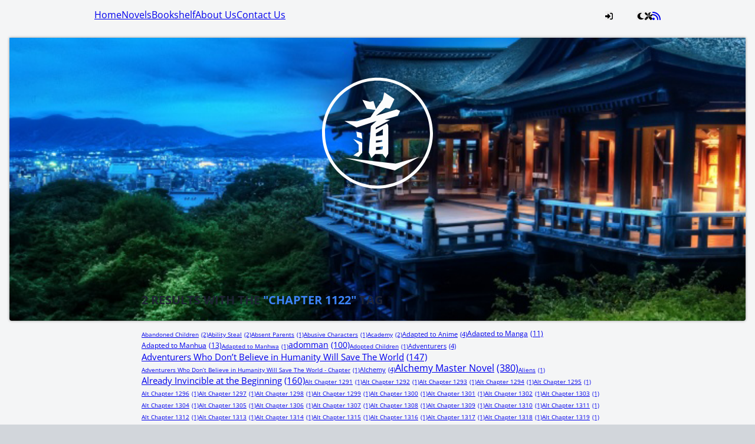

--- FILE ---
content_type: text/css
request_url: https://www.divinedaolibrary.com/wp-content/themes/fictioneer/cache/customize.css?ver=1761057166
body_size: 295
content:
:root{--site-width:960px;--main-offset:0px;--sidebar-width:256px;--sidebar-gap:48px;--hue-offset:0deg;--saturation-offset:0;--lightness-offset:0;--font-saturation-offset:0;--font-lightness-offset:0;--header-image-height:clamp(210px,42.1875vw + (75px),480px);--header-height:calc(clamp(190px,29.6875vw + (95px),380px) - var(--page-inset-top,0px));--header-logo-height:210px;--header-logo-min-height:210;--header-logo-max-height:210;--site-title-font-size:clamp(32px,4.375vw + (18px),60px);--site-title-tagline-font-size:clamp(13px,0.78125vw + (10.5px),18px);--grid-columns-min:308px;--grid-columns-row-gap-multiplier:1;--grid-columns-col-gap-multiplier:1;--card-font-size-min-mod:0px;--card-font-size-grow-mod:0px;--card-font-size-max-mod:0px;--ff-base:'Open Sans',var(--ff-system);--ff-note:'Lato',var(--ff-base);--ff-heading:'Open Sans',var(--ff-base);--ff-site-title:var(--ff-heading);--ff-story-title:var(--ff-heading);--ff-chapter-title:'Lato',var(--ff-heading);--ff-chapter-list-title:var(--ff-base);--ff-card-title:var(--ff-heading);--ff-card-body:var(--ff-note);--ff-card-list-link:var(--ff-note);--ff-nav-item:var(--ff-base);--card-cover-width-mod:1;--card-box-shadow:var(--box-shadow-m);--card-drop-shadow:var(--drop-shadow-m);--story-cover-box-shadow:var(--box-shadow-xl);--recommendation-cover-box-shadow:var(--box-shadow-xl);--floating-cover-image-width:clamp(56px,32.142857142857vw + (-46.857142857143px),200px);--in-content-cover-image-width:clamp(100px,25.445292620865vw + (4.5801526717557px),200px);--chapter-group-background-after:''}:root[data-mode=light]{--hue-offset:0deg;--saturation-offset:0;--lightness-offset:0;--font-saturation-offset:0;--font-lightness-offset:0}:root{--site-title-heading-color:hsl(calc(220deg + var(--hue-rotate)) max(calc(18% * (var(--font-saturation) + var(--saturation) - 1)),0%) clamp(0%,calc(80.39% * var(--font-lightness,1)),100%));--site-title-tagline-color:hsl(calc(220deg + var(--hue-rotate)) max(calc(18% * (var(--font-saturation) + var(--saturation) - 1)),0%) clamp(0%,calc(80.39% * var(--font-lightness,1)),100%))}:root{--header-background-color:transparent}:root[data-mode=light]{--site-title-heading-color:hsl(calc(220.91deg + var(--hue-rotate)) max(calc(39.29% * (var(--font-saturation) + var(--saturation) - 1)),0%) clamp(0%,calc(10.98% * var(--font-lightness,1)),100%));--site-title-tagline-color:hsl(calc(220.91deg + var(--hue-rotate)) max(calc(39.29% * (var(--font-saturation) + var(--saturation) - 1)),0%) clamp(0%,calc(10.98% * var(--font-lightness,1)),100%))}:root[data-mode=light]{--header-background-color:transparent}

--- FILE ---
content_type: text/css
request_url: https://www.divinedaolibrary.com/wp-content/themes/fictioneer/cache/bundled-fonts.css?timestamp=1761057166
body_size: 836
content:
@font-face{font-family:"Open Sans";font-style:normal;font-weight:325;font-display:swap;src:url("https://www.divinedaolibrary.com/wp-content/themes/fictioneer/fonts/open-sans/cyrillic-regular.woff2") format("woff2");unicode-range:U+0301,U+0400-045F,U+0490-0491,U+04B0-04B1,U+2116}@font-face{font-family:"Open Sans";font-style:italic;font-weight:325;font-display:swap;src:url("https://www.divinedaolibrary.com/wp-content/themes/fictioneer/fonts/open-sans/cyrillic-italic.woff2") format("woff2");unicode-range:U+0301,U+0400-045F,U+0490-0491,U+04B0-04B1,U+2116}@font-face{font-family:"Open Sans";font-style:normal;font-weight:325;font-display:swap;src:url("https://www.divinedaolibrary.com/wp-content/themes/fictioneer/fonts/open-sans/cyrillic-ext-regular.woff2") format("woff2");unicode-range:U+0460-052F,U+1C80-1C88,U+20B4,U+2DE0-2DFF,U+A640-A69F,U+FE2E-FE2F}@font-face{font-family:"Open Sans";font-style:italic;font-weight:325;font-display:swap;src:url("https://www.divinedaolibrary.com/wp-content/themes/fictioneer/fonts/open-sans/cyrillic-ext-italic.woff2") format("woff2");unicode-range:U+0460-052F,U+1C80-1C88,U+20B4,U+2DE0-2DFF,U+A640-A69F,U+FE2E-FE2F}@font-face{font-family:"Open Sans";font-style:normal;font-weight:325;font-display:swap;src:url("https://www.divinedaolibrary.com/wp-content/themes/fictioneer/fonts/open-sans/greek-regular.woff2") format("woff2");unicode-range:U+0370-03FF}@font-face{font-family:"Open Sans";font-style:italic;font-weight:325;font-display:swap;src:url("https://www.divinedaolibrary.com/wp-content/themes/fictioneer/fonts/open-sans/greek-italic.woff2") format("woff2");unicode-range:U+0370-03FF}@font-face{font-family:"Open Sans";font-style:normal;font-weight:325;font-display:swap;src:url("https://www.divinedaolibrary.com/wp-content/themes/fictioneer/fonts/open-sans/greek-ext-regular.woff2") format("woff2");unicode-range:U+1F00-1FFF}@font-face{font-family:"Open Sans";font-style:italic;font-weight:325;font-display:swap;src:url("https://www.divinedaolibrary.com/wp-content/themes/fictioneer/fonts/open-sans/greek-ext-italic.woff2") format("woff2");unicode-range:U+1F00-1FFF}@font-face{font-family:"Open Sans";font-style:normal;font-weight:325;font-display:swap;src:url("https://www.divinedaolibrary.com/wp-content/themes/fictioneer/fonts/open-sans/hebrew-regular.woff2") format("woff2");unicode-range:U+0590-05FF,U+200C-2010,U+20AA,U+25CC,U+FB1D-FB4F}@font-face{font-family:"Open Sans";font-style:italic;font-weight:325;font-display:swap;src:url("https://www.divinedaolibrary.com/wp-content/themes/fictioneer/fonts/open-sans/hebrew-italic.woff2") format("woff2");unicode-range:U+0590-05FF,U+200C-2010,U+20AA,U+25CC,U+FB1D-FB4F}@font-face{font-family:"Open Sans";font-style:normal;font-weight:325;font-display:swap;src:url("https://www.divinedaolibrary.com/wp-content/themes/fictioneer/fonts/open-sans/vietnamese-regular.woff2") format("woff2");unicode-range:U+0102-0103,U+0110-0111,U+0128-0129,U+0168-0169,U+01A0-01A1,U+01AF-01B0,U+0300-0301,U+0303-0304,U+0308-0309,U+0323,U+0329,U+1EA0-1EF9,U+20AB}@font-face{font-family:"Open Sans";font-style:italic;font-weight:325;font-display:swap;src:url("https://www.divinedaolibrary.com/wp-content/themes/fictioneer/fonts/open-sans/vietnamese-italic.woff2") format("woff2");unicode-range:U+0102-0103,U+0110-0111,U+0128-0129,U+0168-0169,U+01A0-01A1,U+01AF-01B0,U+0300-0301,U+0303-0304,U+0308-0309,U+0323,U+0329,U+1EA0-1EF9,U+20AB}@font-face{font-family:"Open Sans";font-style:normal;font-weight:325;font-display:swap;src:url("https://www.divinedaolibrary.com/wp-content/themes/fictioneer/fonts/open-sans/latin-ext-regular.woff2") format("woff2");unicode-range:U+0100-02AF,U+0304,U+0308,U+0329,U+1E00-1E9F,U+1EF2-1EFF,U+2020,U+20A0-20AB,U+20AD-20CF,U+2113,U+2C60-2C7F,U+A720-A7FF}@font-face{font-family:"Open Sans";font-style:italic;font-weight:325;font-display:swap;src:url("https://www.divinedaolibrary.com/wp-content/themes/fictioneer/fonts/open-sans/latin-ext-italic.woff2") format("woff2");unicode-range:U+0100-02AF,U+0304,U+0308,U+0329,U+1E00-1E9F,U+1EF2-1EFF,U+2020,U+20A0-20AB,U+20AD-20CF,U+2113,U+2C60-2C7F,U+A720-A7FF}@font-face{font-family:"Open Sans";font-style:normal;font-weight:325;font-display:swap;src:url("https://www.divinedaolibrary.com/wp-content/themes/fictioneer/fonts/open-sans/latin-regular.woff2") format("woff2");unicode-range:U+0000-00FF,U+0131,U+0152-0153,U+02BB-02BC,U+02C6,U+02DA,U+02DC,U+0304,U+0308,U+0329,U+2000-206F,U+2074,U+20AC,U+2122,U+2191,U+2193,U+2212,U+2215,U+FEFF,U+FFFD}@font-face{font-family:"Open Sans";font-style:italic;font-weight:325;font-display:swap;src:url("https://www.divinedaolibrary.com/wp-content/themes/fictioneer/fonts/open-sans/latin-italic.woff2") format("woff2");unicode-range:U+0000-00FF,U+0131,U+0152-0153,U+02BB-02BC,U+02C6,U+02DA,U+02DC,U+0304,U+0308,U+0329,U+2000-206F,U+2074,U+20AC,U+2122,U+2191,U+2193,U+2212,U+2215,U+FEFF,U+FFFD}@font-face{font-display:swap;font-family:"Open Sans";font-style:normal;font-weight:300;src:local("OpenSans-Light"),url("https://www.divinedaolibrary.com/wp-content/themes/fictioneer/fonts/open-sans/open-sans-v40-300.woff2") format("woff2")}@font-face{font-display:swap;font-family:"Open Sans";font-style:italic;font-weight:300;src:local("OpenSans-LightItalic"),url("https://www.divinedaolibrary.com/wp-content/themes/fictioneer/fonts/open-sans/open-sans-v40-300italic.woff2") format("woff2")}@font-face{font-display:swap;font-family:"Open Sans";font-style:normal;font-weight:400;src:local("OpenSans-Regular"),url("https://www.divinedaolibrary.com/wp-content/themes/fictioneer/fonts/open-sans/open-sans-v40-regular.woff2") format("woff2")}@font-face{font-display:swap;font-family:"Open Sans";font-style:italic;font-weight:400;src:local("OpenSans-Italic"),url("https://www.divinedaolibrary.com/wp-content/themes/fictioneer/fonts/open-sans/open-sans-v40-italic.woff2") format("woff2")}@font-face{font-display:swap;font-family:"Open Sans";font-style:normal;font-weight:500;src:local("OpenSans-Medium"),url("https://www.divinedaolibrary.com/wp-content/themes/fictioneer/fonts/open-sans/open-sans-v40-500.woff2") format("woff2")}@font-face{font-display:swap;font-family:"Open Sans";font-style:italic;font-weight:500;src:local("OpenSans-MediumItalic"),url("https://www.divinedaolibrary.com/wp-content/themes/fictioneer/fonts/open-sans/open-sans-v40-500italic.woff2") format("woff2")}@font-face{font-display:swap;font-family:"Open Sans";font-style:normal;font-weight:600;src:local("OpenSans-SemiBold"),url("https://www.divinedaolibrary.com/wp-content/themes/fictioneer/fonts/open-sans/open-sans-v40-600.woff2") format("woff2")}@font-face{font-display:swap;font-family:"Open Sans";font-style:italic;font-weight:600;src:local("OpenSans-SemiBoldItalic"),url("https://www.divinedaolibrary.com/wp-content/themes/fictioneer/fonts/open-sans/open-sans-v40-600italic.woff2") format("woff2")}@font-face{font-display:swap;font-family:"Open Sans";font-style:normal;font-weight:700;src:local("OpenSans-Bold"),url("https://www.divinedaolibrary.com/wp-content/themes/fictioneer/fonts/open-sans/open-sans-v40-700.woff2") format("woff2")}@font-face{font-display:swap;font-family:"Open Sans";font-style:italic;font-weight:700;src:local("OpenSans-BoldItalic"),url("https://www.divinedaolibrary.com/wp-content/themes/fictioneer/fonts/open-sans/open-sans-v40-700italic.woff2") format("woff2")}@font-face{font-display:swap;font-family:"Lato";font-style:normal;font-weight:300;src:url("https://www.divinedaolibrary.com/wp-content/themes/fictioneer/fonts/lato/lato-v24-300.woff2") format("woff2")}@font-face{font-display:swap;font-family:"Lato";font-style:italic;font-weight:300;src:url("https://www.divinedaolibrary.com/wp-content/themes/fictioneer/fonts/lato/lato-v24-300italic.woff2") format("woff2")}@font-face{font-display:swap;font-family:"Lato";font-style:normal;font-weight:400;src:url("https://www.divinedaolibrary.com/wp-content/themes/fictioneer/fonts/lato/lato-v24-regular.woff2") format("woff2")}@font-face{font-display:swap;font-family:"Lato";font-style:italic;font-weight:400;src:url("https://www.divinedaolibrary.com/wp-content/themes/fictioneer/fonts/lato/lato-v24-italic.woff2") format("woff2")}@font-face{font-display:swap;font-family:"Lato";font-style:normal;font-weight:600 700;src:url("https://www.divinedaolibrary.com/wp-content/themes/fictioneer/fonts/lato/lato-v24-700.woff2") format("woff2")}@font-face{font-display:swap;font-family:"Lato";font-style:italic;font-weight:600 700;src:url("https://www.divinedaolibrary.com/wp-content/themes/fictioneer/fonts/lato/lato-v24-700italic.woff2") format("woff2")}
@font-face{font-display:swap;font-family:"Cormorant Garamond";font-style:normal;font-weight:300;size-adjust:115%;src:url("https://www.divinedaolibrary.com/wp-content/themes/fictioneer/fonts/cormorant-garamond/cormorant-garamond-v16-300.woff2") format("woff2")}@font-face{font-display:swap;font-family:"Cormorant Garamond";font-style:italic;font-weight:300;size-adjust:115%;src:url("https://www.divinedaolibrary.com/wp-content/themes/fictioneer/fonts/cormorant-garamond/cormorant-garamond-v16-300italic.woff2") format("woff2")}@font-face{font-display:swap;font-family:"Cormorant Garamond";font-style:normal;font-weight:400;size-adjust:115%;src:url("https://www.divinedaolibrary.com/wp-content/themes/fictioneer/fonts/cormorant-garamond/cormorant-garamond-v16-regular.woff2") format("woff2")}@font-face{font-display:swap;font-family:"Cormorant Garamond";font-style:italic;font-weight:400;size-adjust:115%;src:url("https://www.divinedaolibrary.com/wp-content/themes/fictioneer/fonts/cormorant-garamond/cormorant-garamond-v16-italic.woff2") format("woff2")}@font-face{font-display:swap;font-family:"Cormorant Garamond";font-style:normal;font-weight:500;size-adjust:115%;src:url("https://www.divinedaolibrary.com/wp-content/themes/fictioneer/fonts/cormorant-garamond/cormorant-garamond-v16-500.woff2") format("woff2")}@font-face{font-display:swap;font-family:"Cormorant Garamond";font-style:italic;font-weight:500;size-adjust:115%;src:url("https://www.divinedaolibrary.com/wp-content/themes/fictioneer/fonts/cormorant-garamond/cormorant-garamond-v16-500italic.woff2") format("woff2")}@font-face{font-display:swap;font-family:"Cormorant Garamond";font-style:normal;font-weight:600;size-adjust:115%;src:url("https://www.divinedaolibrary.com/wp-content/themes/fictioneer/fonts/cormorant-garamond/cormorant-garamond-v16-600.woff2") format("woff2")}@font-face{font-display:swap;font-family:"Cormorant Garamond";font-style:italic;font-weight:600;size-adjust:115%;src:url("https://www.divinedaolibrary.com/wp-content/themes/fictioneer/fonts/cormorant-garamond/cormorant-garamond-v16-600italic.woff2") format("woff2")}@font-face{font-display:swap;font-family:"Cormorant Garamond";font-style:normal;font-weight:700;size-adjust:115%;src:url("https://www.divinedaolibrary.com/wp-content/themes/fictioneer/fonts/cormorant-garamond/cormorant-garamond-v16-700.woff2") format("woff2")}@font-face{font-display:swap;font-family:"Cormorant Garamond";font-style:italic;font-weight:700;size-adjust:115%;src:url("https://www.divinedaolibrary.com/wp-content/themes/fictioneer/fonts/cormorant-garamond/cormorant-garamond-v16-700italic.woff2") format("woff2")}
@font-face{font-display:swap;font-family:"Crimson Text";font-style:normal;font-weight:400;size-adjust:115%;src:url("https://www.divinedaolibrary.com/wp-content/themes/fictioneer/fonts/crimson-text/crimson-text-v19-regular.woff2") format("woff2")}@font-face{font-display:swap;font-family:"Crimson Text";font-style:italic;font-weight:400;size-adjust:115%;src:url("https://www.divinedaolibrary.com/wp-content/themes/fictioneer/fonts/crimson-text/crimson-text-v19-italic.woff2") format("woff2")}@font-face{font-display:swap;font-family:"Crimson Text";font-style:normal;font-weight:600;size-adjust:115%;src:url("https://www.divinedaolibrary.com/wp-content/themes/fictioneer/fonts/crimson-text/crimson-text-v19-600.woff2") format("woff2")}@font-face{font-display:swap;font-family:"Crimson Text";font-style:italic;font-weight:600;size-adjust:115%;src:url("https://www.divinedaolibrary.com/wp-content/themes/fictioneer/fonts/crimson-text/crimson-text-v19-600italic.woff2") format("woff2")}@font-face{font-display:swap;font-family:"Crimson Text";font-style:normal;font-weight:700;size-adjust:115%;src:url("https://www.divinedaolibrary.com/wp-content/themes/fictioneer/fonts/crimson-text/crimson-text-v19-700.woff2") format("woff2")}@font-face{font-display:swap;font-family:"Crimson Text";font-style:italic;font-weight:700;size-adjust:115%;src:url("https://www.divinedaolibrary.com/wp-content/themes/fictioneer/fonts/crimson-text/crimson-text-v19-700italic.woff2") format("woff2")}
@font-face{font-family:"OpenDyslexic";src:local("OpenDyslexic3 Regular"),local("OpenDyslexic3-Regular"),url("https://www.divinedaolibrary.com/wp-content/themes/fictioneer/fonts/open-dyslexic-3/OpenDyslexic3-Regular.ttf");font-weight:400;size-adjust:85%;ascent-override:120%;font-display:swap}@font-face{font-family:"OpenDyslexic";src:local("OpenDyslexic3 Bold"),local("OpenDyslexic3-Bold"),url("https://www.divinedaolibrary.com/wp-content/themes/fictioneer/fonts/open-dyslexic-3/OpenDyslexic3-Bold.ttf");font-weight:700;size-adjust:85%;ascent-override:120%;font-display:swap}
@font-face{font-display:swap;font-family:"Roboto Mono";font-style:normal;font-weight:300;size-adjust:92%;src:url("https://www.divinedaolibrary.com/wp-content/themes/fictioneer/fonts/roboto-mono/roboto-mono-v23-300.woff2") format("woff2")}@font-face{font-display:swap;font-family:"Roboto Mono";font-style:italic;font-weight:300;size-adjust:92%;src:url("https://www.divinedaolibrary.com/wp-content/themes/fictioneer/fonts/roboto-mono/roboto-mono-v23-300italic.woff2") format("woff2")}@font-face{font-display:swap;font-family:"Roboto Mono";font-style:normal;font-weight:400;size-adjust:92%;src:url("https://www.divinedaolibrary.com/wp-content/themes/fictioneer/fonts/roboto-mono/roboto-mono-v23-regular.woff2") format("woff2")}@font-face{font-display:swap;font-family:"Roboto Mono";font-style:italic;font-weight:400;size-adjust:92%;src:url("https://www.divinedaolibrary.com/wp-content/themes/fictioneer/fonts/roboto-mono/roboto-mono-v23-italic.woff2") format("woff2")}@font-face{font-display:swap;font-family:"Roboto Mono";font-style:normal;font-weight:500;size-adjust:92%;src:url("https://www.divinedaolibrary.com/wp-content/themes/fictioneer/fonts/roboto-mono/roboto-mono-v23-500.woff2") format("woff2")}@font-face{font-display:swap;font-family:"Roboto Mono";font-style:italic;font-weight:500;size-adjust:92%;src:url("https://www.divinedaolibrary.com/wp-content/themes/fictioneer/fonts/roboto-mono/roboto-mono-v23-500italic.woff2") format("woff2")}@font-face{font-display:swap;font-family:"Roboto Mono";font-style:normal;font-weight:600;size-adjust:92%;src:url("https://www.divinedaolibrary.com/wp-content/themes/fictioneer/fonts/roboto-mono/roboto-mono-v23-600.woff2") format("woff2")}@font-face{font-display:swap;font-family:"Roboto Mono";font-style:italic;font-weight:600;size-adjust:92%;src:url("https://www.divinedaolibrary.com/wp-content/themes/fictioneer/fonts/roboto-mono/roboto-mono-v23-600italic.woff2") format("woff2")}@font-face{font-display:swap;font-family:"Roboto Mono";font-style:normal;font-weight:700;size-adjust:92%;src:url("https://www.divinedaolibrary.com/wp-content/themes/fictioneer/fonts/roboto-mono/roboto-mono-v23-700.woff2") format("woff2")}@font-face{font-display:swap;font-family:"Roboto Mono";font-style:italic;font-weight:700;size-adjust:92%;src:url("https://www.divinedaolibrary.com/wp-content/themes/fictioneer/fonts/roboto-mono/roboto-mono-v23-700italic.woff2") format("woff2")}
@font-face{font-display:swap;font-family:"Roboto Serif";font-style:normal;font-weight:300;size-adjust:95%;src:url("https://www.divinedaolibrary.com/wp-content/themes/fictioneer/fonts/roboto-serif/roboto-serif-v13-300.woff2") format("woff2")}@font-face{font-display:swap;font-family:"Roboto Serif";font-style:italic;font-weight:300;size-adjust:95%;src:url("https://www.divinedaolibrary.com/wp-content/themes/fictioneer/fonts/roboto-serif/roboto-serif-v13-300italic.woff2") format("woff2")}@font-face{font-display:swap;font-family:"Roboto Serif";font-style:normal;font-weight:400;size-adjust:95%;src:url("https://www.divinedaolibrary.com/wp-content/themes/fictioneer/fonts/roboto-serif/roboto-serif-v13-regular.woff2") format("woff2")}@font-face{font-display:swap;font-family:"Roboto Serif";font-style:italic;font-weight:400;size-adjust:95%;src:url("https://www.divinedaolibrary.com/wp-content/themes/fictioneer/fonts/roboto-serif/roboto-serif-v13-italic.woff2") format("woff2")}@font-face{font-display:swap;font-family:"Roboto Serif";font-style:normal;font-weight:500;size-adjust:95%;src:url("https://www.divinedaolibrary.com/wp-content/themes/fictioneer/fonts/roboto-serif/roboto-serif-v13-500.woff2") format("woff2")}@font-face{font-display:swap;font-family:"Roboto Serif";font-style:italic;font-weight:500;size-adjust:95%;src:url("https://www.divinedaolibrary.com/wp-content/themes/fictioneer/fonts/roboto-serif/roboto-serif-v13-500italic.woff2") format("woff2")}@font-face{font-display:swap;font-family:"Roboto Serif";font-style:normal;font-weight:600;size-adjust:95%;src:url("https://www.divinedaolibrary.com/wp-content/themes/fictioneer/fonts/roboto-serif/roboto-serif-v13-600.woff2") format("woff2")}@font-face{font-display:swap;font-family:"Roboto Serif";font-style:italic;font-weight:600;size-adjust:95%;src:url("https://www.divinedaolibrary.com/wp-content/themes/fictioneer/fonts/roboto-serif/roboto-serif-v13-600italic.woff2") format("woff2")}@font-face{font-display:swap;font-family:"Roboto Serif";font-style:normal;font-weight:700;size-adjust:95%;src:url("https://www.divinedaolibrary.com/wp-content/themes/fictioneer/fonts/roboto-serif/roboto-serif-v13-700.woff2") format("woff2")}@font-face{font-display:swap;font-family:"Roboto Serif";font-style:italic;font-weight:700;size-adjust:95%;src:url("https://www.divinedaolibrary.com/wp-content/themes/fictioneer/fonts/roboto-serif/roboto-serif-v13-700italic.woff2") format("woff2")}


--- FILE ---
content_type: image/svg+xml
request_url: https://www.divinedaolibrary.com/wp-content/uploads/2025/02/DDL-Logo-SVG.svg
body_size: 160
content:
<svg version="1.2" xmlns="http://www.w3.org/2000/svg" viewBox="0 0 256 256" width="256" height="256">
	<title>New Project</title>
	<style>
		.s0 { fill: #000000 } 
	</style>
	<path id="&lt;Compound Path&gt;" fill-rule="evenodd" class="s0" d="m170.1 91.6l-27.2 8.2 11 0.8-29.5 15.7-0.2 3.7 23.5-12.5 2.6 4.7v58.2l-5.4 8.7-6.4-8.1h-15.2l-8 8.1-5.3-11.2 4.4-54.8 11.7-10.8-41.5 13.7-24.8-13.4 26.1 0.3 27.5-8.1 10.2-14.9-17.6-2.4-9.3-18.6 15.8 4.3 7.1-1.8 5.3 16.7 13.6-19.2 3.7-15.5 20.8 13.9-9.3 19.9-9.3-1.6-19.5 16.1 42.7-13 7.2 2.9zm-45.3 42.9l14.3-2.4v-12.5l-14.3 8.7zm0 13l13-2.2v-3.4l-13 1.3zm0 15.4l13.5-1.8 0.9-5.9-14.4 1.5z"/>
	<path id="&lt;Path&gt;" class="s0" d="m77.6 139.6l11.4 12.2v14.3l-11 7.4 10.9 3.4 7.5-9v-20.4z"/>
	<path id="&lt;Path&gt;" class="s0" d="m84.3 124.6l1.6 11.4 10.8 3.6-1.9-12.4z"/>
	<path id="&lt;Path&gt;" class="s0" d="m59.8 178.9l104.1 25.9 50.8-27.9-49.2 14z"/>
	<path id="&lt;Compound Path&gt;" fill-rule="evenodd" class="s0" d="m128 242.3c-63.2 0-114.6-51.4-114.6-114.6 0-63.2 51.4-114.7 114.6-114.7 63.2 0 114.6 51.5 114.6 114.7 0 63.2-51.4 114.6-114.6 114.6zm0-223.1c-59.8 0-108.4 48.7-108.4 108.5 0 59.7 48.6 108.4 108.4 108.4 59.8 0 108.4-48.7 108.4-108.4 0-59.8-48.6-108.5-108.4-108.5z"/>
</svg>

--- FILE ---
content_type: application/javascript
request_url: https://www.divinedaolibrary.com/wp-content/themes/fictioneer/js/application.min.js?ver=1761057166
body_size: 11698
content:
const FcnGlobals={eSite:_$$$("site"),urlParams:Object.fromEntries(new URLSearchParams(window.location.search).entries()),pageLoadTimestamp:Date.now(),ajaxLimitThreshold:Date.now()-parseInt(fictioneer_ajax.ttl),ajaxURL:fictioneer_ajax.ajax_url,restURL:fictioneer_ajax.rest_url,ffcnrURL:fictioneer_ajax.ffcnr_url,ffcnrAuth:fictioneer_ajax.ffcnr_auth,debounceRate:fictioneer_ajax.post_debounce_rate,ajaxAuth:document.documentElement.dataset.fictioneerAjaxAuthValue??!1,fonts:fictioneer_fonts??[],fontColors:fictioneer_font_colors??[],commentFormSelector:fictioneer_comments?.selector??"#comment",commentStack:[]};function fcn(){const e=window.FictioneerApp?.Controllers?.fictioneer;return e||{userData:FcnUtils.userData,setUserData:FcnUtils.setUserData,resetUserData:FcnUtils.resetUserData,removeUserData:FcnUtils.removeUserData}}function fcn_getUserData(){return FcnUtils.userData()}function fcn_setUserData(e){return FcnUtils.setUserData(e)}function fcn_cleanUpWebStorage(){["fcnBookshelfContent"].forEach((e=>localStorage.removeItem(e))),fcn().resetUserData()}function fcn_cleanUpGuestView(){document.body.classList.remove("logged-in","is-admin","is-moderator","is-editor","is-author"),_$$$("fictioneer-ajax-nonce")?.remove(),_$$(".only-moderators, .only-admins, .only-authors, .only-editors, .only-logged-in").forEach((e=>{e.remove()}))}function fcn_setLoggedInState(){const e=fcn().userData(),t=!0===e.loggedIn;document.body.classList.toggle("logged-in",t),document.body.classList.toggle("is-admin",e.isAdmin),document.body.classList.toggle("is-moderator",e.isModerator),document.body.classList.toggle("is-author",e.isAuthor),document.body.classList.toggle("is-editor",e.isEditor);const n=[];t&&(n.push('[data-fictioneer-id-param="login-modal"]'),n.push("#login-modal")),e.isAdmin||(n.push(".only-admins"),e.isModerator||(e.fingerprint==document.documentElement.dataset.authorFingerprint?n.push(".only-moderators:not(.only-comment-moderators)"):n.push(".only-moderators")),e.isAuthor||n.push(".only-authors"),e.isEditor||n.push(".only-editors")),_$$(n.join(", ")).forEach((e=>e.remove()))}function fcn_setAvatar(){const e=fcn().userData()?.avatarUrl;e&&_$$('[data-fictioneer-target="avatarWrapper"]').forEach((t=>{const n=document.createElement("img");n.classList.add("user-profile-image"),n.src=e,t.firstChild.remove(),t.appendChild(n)}))}Object.freeze(FcnGlobals),window.FictioneerApp=window.FictioneerApp||{},window.FictioneerApp.Controllers=window.FictioneerApp.Controllers||{},application.register("fictioneer",class extends Stimulus.Controller{static get targets(){return["avatarWrapper","modal","mobileMenuToggle","dcjProtected"]}static values={fingerprint:String,ageConfirmation:{type:Boolean,default:!1},ajaxAuth:{type:Boolean,default:!1},ajaxSubmit:{type:Boolean,default:!1},cachingActive:{type:Boolean,default:!1},publicCaching:{type:Boolean,default:!1},forceChildTheme:{type:Boolean,default:!1},editTime:{type:Number,default:15}};userReady=!1;lastModalToggle=null;currentModal=null;dcjProtection=!0;initialize(){if(FcnUtils.loggedIn()||this.ajaxAuthValue)this.fetchUserData();else{fcn_cleanUpWebStorage();const e=new CustomEvent("fcnUserDataReady",{detail:{data:this.userData(),time:new Date,loggedOut:!0},bubbles:!0,cancelable:!1});document.dispatchEvent(e)}this.hasDcjProtectedTarget&&["mousemove","touchstart","keydown"].forEach((e=>{window.addEventListener(e,this.liftProtection.bind(this),{once:!0})}))}connect(){window.FictioneerApp.Controllers.fictioneer=this}liftProtection(){this.dcjProtection&&this.hasDcjProtectedTarget&&(this.dcjProtectedTargets.forEach((e=>e.disabled=!1)),this.dcjProtection=!1)}userData(){return FcnUtils.userData()}setUserData(e){FcnUtils.setUserData(e)}resetUserData(){FcnUtils.resetUserData()}removeUserData(){FcnUtils.removeUserData()}fetchUserData(){let e=this.userData();if(FcnUtils.loggedIn()&&!1===e.loggedIn&&(this.removeUserData(),e=this.userData()),(FcnGlobals.ajaxLimitThreshold<e.lastLoaded||!1===e.loggedIn)&&("pending"!==e.loggedIn||this.ajaxAuthValue)){const t=new CustomEvent("fcnUserDataReady",{detail:{data:e,time:new Date,cached:!0},bubbles:!e.loggedIn,cancelable:e.loggedIn});return fcn_setAvatar(),e.nonceHtml&&this.#e(e.nonceHtml),document.dispatchEvent(t),void(this.userReady=!0)}FcnUtils.aGet({action:FcnGlobals.ffcnrAuth?"auth":"fictioneer_ajax_get_user_data",fcn_fast_ajax:1},FcnGlobals.ffcnrAuth?FcnGlobals.ffcnrURL:null).then((t=>{if(t.success){let n=this.userData();if(n=t.data,n.lastLoaded=Date.now(),n.checkmarks&&n.checkmarks.data)for(let e in n.checkmarks.data)n.checkmarks.data[e]=FcnUtils.ensureArray(n.checkmarks.data[e]);this.setUserData(n),fcn_setAvatar(),e.nonceHtml&&this.#e(e.nonceHtml);const s=new CustomEvent("fcnUserDataReady",{detail:{data:t.data,time:new Date,cached:!1},bubbles:!0,cancelable:!1});document.dispatchEvent(s)}else{const e=this.userData();e.lastLoaded=Date.now(),e.loggedIn=!1,this.setUserData(e);const n=new CustomEvent("fcnUserDataFailed",{detail:{data:t,time:new Date,cached:!1},bubbles:!0,cancelable:!1});document.dispatchEvent(n)}this.userReady=!0})).catch((e=>{localStorage.removeItem("fcnUserData");const t=new CustomEvent("fcnUserDataError",{detail:{error:e,time:new Date},bubbles:!0,cancelable:!1});document.dispatchEvent(t)}))}copyInput(e){e.currentTarget.select(),FcnUtils.copyToClipboard(e.currentTarget.value,e.currentTarget.dataset.message)}clearConsent(e){FcnUtils.toggleInProgress(e.currentTarget),FcnUtils.deleteCookie("fcn_cookie_consent"),location.reload()}clearCookies(e){const t=e.currentTarget;if(!FcnUtils.loggedIn())return fcn_cleanUpWebStorage(),FcnUtils.deleteAllCookies(),void alert(t.dataset.message);FcnUtils.toggleInProgress(t),FcnUtils.aGet({action:"fictioneer_ajax_clear_cookies",nonce:FcnUtils.nonce()}).then((e=>{e.success?(fcn_cleanUpWebStorage(),FcnUtils.deleteAllCookies(),alert(e.data.success)):e.data.error&&(alert(e.data.failure),console.error("Error:",e.data.error))})).catch((e=>{alert(e),console.error(e)})).then((()=>{FcnUtils.toggleInProgress(t)}))}logout(){fcn_cleanUpWebStorage()}toggleObfuscation(e){e.target.closest('[data-fictioneer-target="obfuscated"]').classList.toggle("_obfuscated")}bodyClick(e){let t;this.dispatch("bodyClick",{detail:{event:e,target:e.target}}),(t=e.target.closest(".page-numbers.dots:not(button)"))?this.#t(t):(t=e.target.closest(".spoiler"))&&t.classList.toggle("_open")}toggleChapterGroup(e){const t=e.currentTarget.closest(".chapter-group"),n=t.querySelector(".chapter-group__list"),s=!t.classList.contains("_closed");n.addEventListener("transitionend",(()=>{n.style.height="",n.querySelectorAll("a, button, label, input:not([hidden])").forEach((e=>{e.tabIndex=n.parentElement.classList.contains("_closed")?"-1":"0"})),_$(".main__background")?.classList.remove("will-change")}),{once:!0}),_$(".main__background")?.classList.add("will-change"),n.style.height=`${n.scrollHeight}px`,requestAnimationFrame((()=>{requestAnimationFrame((()=>{t.classList.toggle("_closed",s),n.style.height=s?"0":`${n.scrollHeight}px`}))}))}toggleModal(e){e.preventDefault(),this.toggleModalVisibility(e.currentTarget,e.params.id)}toggleModalVisibility(e,t){const n=_$$$(t);if(n)if(this.currentModal!==n&&this.closeModals(),this.lastModalToggle=e,n.hidden=!n.hidden,n.hidden)this.closeModals();else{const e=n.querySelector(".close");e?.focus(),e?.blur()}}closeModals(){this.hasModalTarget&&this.modalTargets.forEach((e=>{e.hidden=!0})),this.lastModalToggle&&(this.lastModalToggle?.focus(),this.lastModalToggle?.blur(),this.lastModalToggle.null)}backgroundCloseModals({target:e}){e.classList.contains("modal")&&this.closeModals()}toggleMobileMenu(e){e.preventDefault();const t=window.FictioneerApp.Controllers.fictioneerMobileMenu;t&&t.toggle()}#e(e){_$$$("fictioneer-ajax-nonce")?.remove(),document.body.appendChild(FcnUtils.html`${e}`)}#t(e){if(document.documentElement.dataset.disablePageJump)return;const t=parseInt(window.prompt(fictioneer_tl.notification.enterPageNumber));if(t>0){const n=e.nextElementSibling.getAttribute("href"),s=["page=","paged=","comment-page-","pg="];for(const e of s)if(n.includes(e))return void(window.location.href=n.replace(new RegExp(`${e}\\d+`),e+t));window.location.href=n.replace(/page\/\d+/,`page/${t}`)}}}),application.register("fictioneer-alerts",class extends Stimulus.Controller{static get targets(){return["navAlertList","mobileAlertList","newAlertsDisplay"]}readUpdateStack=[];initialize(){fcn()?.userReady?this.#n=!0:document.addEventListener("fcnUserDataReady",(()=>{this.refreshView(),this.#n=!0,this.#s()}))}connect(){window.FictioneerApp.Controllers.fictioneerAlerts=this,this.#n&&(this.refreshView(),this.#s()),this.#a(),this.#a()}data(){return this.#i=FcnUtils.userData().alerts,this.#i||(this.#i={}),this.#i}markRead({currentTarget:e,params:{id:t}}){this.readUpdateStack.push(t),_$$(`.alert[data-id="alert-${t}"]`).forEach((e=>e.classList.remove("_unread"))),_$$('.mobile-menu-button, [data-fictioneer-alerts-target="newAlertsDisplay"]').forEach((e=>{const t=Math.max(0,parseInt(e.dataset.new??0)-1);e.dataset.new=t,e.classList.toggle("_new",t>0)})),this.#o("fa-solid fa-spinner fa-spin alert__icon-spin","--fa-animation-duration: .8s;",[t]),clearTimeout(this.readUpdateTimeout),e.closest(".alert__content")?this.#r():this.readUpdateTimeout=setTimeout((()=>this.#r()),1e3)}refreshView(){const e=this.data();if(!e?.items?.length||!this.hasNavAlertListTarget&&!this.hasMobileAlertListTarget)return;this.refreshNewAlertsCounts(),FcnUtils.yieldToMain();const t=document.createDocumentFragment(),n=new Set(e.read??[]);let s=!1;e.showRead&&e.items.sort(((e,t)=>{const s=n.has(e.id);return s===n.has(t.id)?0:s?1:-1}));for(const a of e.items){const i=n.has(a.id);if(i&&!e.showRead)continue;s=!0;const o=document.createElement("div");o.className=`alert _${a.type??"info"} ${i?"":"_unread"}`,o.dataset.id=`alert-${a.id}`;const r=document.createElement("div");r.className="alert__content",r.innerHTML=a.url?`<a href="${a.url}" data-action="fictioneer-alerts#markRead" data-fictioneer-alerts-id-param="${a.id}">${a.content}</a>`:a.content;const c=document.createElement("div");c.className="alert__meta",c.innerHTML=`<time datetime="${a.date_gmt}">${a.date}</time>`;const l=document.createElement("div");l.className="alert__actions",l.innerHTML=`<button class="alert__button-read _no-menu-item-style" type="button" data-action="fictioneer-alerts#markRead" data-fictioneer-alerts-id-param="${a.id}"><i class="fa-solid fa-xmark alert__icon-x" data-alert-icon-id="${a.id}"></i></button>`,o.append(r,c,l),t.appendChild(o)}s&&this.hasNavAlertListTarget&&(this.navAlertListTarget.innerHTML="",this.navAlertListTarget.appendChild(t.cloneNode(!0))),s&&this.hasMobileAlertListTarget&&(this.mobileAlertListTarget.innerHTML="",this.mobileAlertListTarget.appendChild(t))}getNewAlertsCount(){const e=this.data();if(!e)return 0;const t=new Set(e.read);return e.items.filter((e=>!t.has(e.id))).length}refreshNewAlertsCounts(){const e=this.getNewAlertsCount();_$$('.mobile-menu-button, [data-fictioneer-alerts-target="newAlertsDisplay"]').forEach((t=>{t.dataset.new=e,t.classList.toggle("_new",e>0)}))}#n=!1;#c=!1;#i=null;#l(){return!!FcnUtils.loggedIn()||(this.#d(),this.#c=!0,!1)}#a(){return this.#l()&&JSON.stringify(this.#i)!==JSON.stringify(this.data())}#u(){this.refreshInterval||(this.refreshInterval=setInterval((()=>{!this.#c&&this.#a()&&this.refreshView()}),3e4+1e3*Math.random()))}#s(){this.#u(),this.visibilityStateCheck=()=>{this.#l()&&("visible"===document.visibilityState?(this.#c=!1,this.refreshView(),this.#u()):(this.#c=!0,clearInterval(this.refreshInterval),this.refreshInterval=null))},document.addEventListener("visibilitychange",this.visibilityStateCheck)}#d(){clearInterval(this.refreshInterval),document.removeEventListener("visibilitychange",this.visibilityStateCheck)}#r(){const e=FcnUtils.userData(),t=this.readUpdateStack;e.alerts&&(Array.isArray(e.alerts.read)||(e.alerts.read=[]),e.alerts.read=Array.from(new Set([...e.alerts.read,...t].map((e=>parseInt(e,10))).filter((e=>Number.isInteger(e))))),e.lastLoaded=0,FcnUtils.setUserData(e),FcnUtils.aPost({action:"fictioneer_ajax_mark_alert_read",fcn_fast_ajax:1,ids:e.alerts.read}).then((e=>{e.success?this.#o("fa-solid fa-check",null,t):this.#o("fa-solid fa-triangle-exclamation",null,t)})).catch((e=>{this.#o("fa-solid fa-triangle-exclamation",null,t),e.status&&e.statusText&&fcn_showNotification(`${e.status}: ${e.statusText}`,5,"warning")})),this.readUpdateStack=[],this.#i=e.alerts,this.refreshNewAlertsCounts())}#o(e,t=null,n=null){(n=n??this.readUpdateStack??[]).forEach((n=>{_$$(`[data-alert-icon-id="${n}"]`).forEach((n=>{n.classList=e,t?n.setAttribute("style",t):n.removeAttribute("style")}))}))}}),"function"==typeof fcn_removeQueryArgs&&fcn_removeQueryArgs(),document.addEventListener("fcnUserDataReady",(()=>{fcn().userData().loggedIn||(fcn_cleanUpWebStorage(),fcn_cleanUpGuestView())})),_$("#wp-admin-bar-logout a")?.addEventListener("click",(()=>{fcn_cleanUpWebStorage()})),_$$(".subscriber-login, .oauth-login-link, [data-prepare-login]").forEach((e=>{e.addEventListener("click",(()=>{fcn().removeUserData()}))})),document.addEventListener("fcnUserDataReady",(()=>{fcn_setLoggedInState()})),document.addEventListener("fcnUserDataReady",(()=>{fcn_setAvatar()}));var fcn_animFrameEvents=new Map;function fcn_bindEventToAnimationFrame(e,t,n=window){n.addEventListener(e,(function(){fcn_animFrameEvents.get(t)||(fcn_animFrameEvents.set(t,!0),requestAnimationFrame((()=>{n.dispatchEvent(new CustomEvent(t)),fcn_animFrameEvents.set(t,!1)})))}))}function fcn_loadEmbed(e){e.target.parentNode.querySelectorAll("iframe, script")[0].src=e.target.dataset.src,e.target.parentElement.querySelector(".embed-logo")?.remove(),e.target.remove()}function fcn_appendTermMenu(e,t){const n=_$$$(`term-submenu-${e}`);if(!n)return;const s=n.content.cloneNode(!0);t.classList.add("menu-item-has-children"),t.querySelector('[href="#"]').addEventListener("click",(e=>{e.preventDefault()})),t.appendChild(s)}fcn_bindEventToAnimationFrame("scroll","scroll.rAF"),fcn_bindEventToAnimationFrame("resize","resize.rAF"),document.body.addEventListener("change",(e=>{const t=e.target.closest('[type="checkbox"]');if(!t)return;const n=t.name,s=n?_$$(`label[for="${n}"]`):[],a=t.checked;t.closest("[aria-checked]")?.setAttribute("aria-checked",a),s.forEach((e=>{e.closest("[aria-checked]")?.setAttribute("aria-checked",a)}))})),_$$(".iframe-consent, .twitter-consent").forEach((e=>{e.onclick=e=>{fcn_loadEmbed(e)}})),document.addEventListener("DOMContentLoaded",(()=>{const e=_$("#menu-navigation > .menu-item"),t=_$$$("full-navigation");e&&t&&e.offsetHeight<t.offsetHeight&&t.classList.add("_oversized-navigation"),_$$(".main-navigation .trigger-term-menu-categories").forEach((e=>{fcn_appendTermMenu("category",e)})),_$$(".main-navigation .trigger-term-menu-tags").forEach((e=>{fcn_appendTermMenu("post_tag",e)})),_$$(".main-navigation .trigger-term-menu-genres").forEach((e=>{fcn_appendTermMenu("fcn_genre",e)})),_$$(".main-navigation .trigger-term-menu-fandoms").forEach((e=>{fcn_appendTermMenu("fcn_fandom",e)})),_$$(".main-navigation .trigger-term-menu-characters").forEach((e=>{fcn_appendTermMenu("fcn_character",e)})),_$$(".main-navigation .trigger-term-menu-warnings").forEach((e=>{fcn_appendTermMenu("fcn_content_warning",e)}))})),_$$$("full-navigation")?.addEventListener("mouseover",(()=>{document.dispatchEvent(new CustomEvent("fcnRemoveLastClicked"))}));var fcn_lastScrollTop=0;function fcn_scrollDirection(){if(FcnGlobals.eSite.classList.contains("transformed-scroll"))return;const e="hidden"!==window.getComputedStyle(document.documentElement).overflow?window.scrollY??document.documentElement.scrollTop:document.body.scrollTop??1;document.body.classList.toggle("scrolled-to-top",0===e),e>fcn_lastScrollTop&&Math.abs(fcn_lastScrollTop-e)>=10?(document.body.classList.add("scrolling-down"),document.body.classList.remove("scrolling-up"),fcn_lastScrollTop=Math.max(e,0)):e<fcn_lastScrollTop&&Math.abs(fcn_lastScrollTop-e)>=50&&(document.body.classList.add("scrolling-up"),document.body.classList.remove("scrolling-down"),fcn_lastScrollTop=Math.max(e,0))}function fcn_observe(e,t,n={}){const s=_$(e);if(!s)return null;new IntersectionObserver((e=>t(e[0])),n).observe(s)}function fcn_dragElement(e){let t,n,s,a;function i(i){i.preventDefault(),a=n-i.clientY,s=t-i.clientX,t=i.clientX,n=i.clientY,e.style.top=e.offsetTop-a+"px",e.style.left=e.offsetLeft-s+"px"}function o(){document.onmouseup=null,document.onmousemove=null}(e.querySelector(".drag-anchor")??e).onmousedown=function(e){e.preventDefault(),t=e.clientX,n=e.clientY,document.onmousemove=i,document.onmouseup=o}}function fcn_showNotification(e,t=3,n="base"){const s=_$("#notifications"),a=document.createElement("div");a.innerHTML=e,a.classList.add("notifications__message",`_${n}`),a.style.opacity=1,a.style.transitionDelay=`${t}s`,s.prepend(a),a.addEventListener("transitionend",(e=>{"opacity"===e.propertyName&&s.removeChild(e.target)})),a.addEventListener("click",(e=>{s.removeChild(e.currentTarget)})),setTimeout((()=>{a.style.opacity=0}),100)}if(window.addEventListener("scroll.rAF",FcnUtils.throttle(fcn_scrollDirection,200)),fcn_scrollDirection(),document.addEventListener("DOMContentLoaded",(()=>{fcn_observe(".main-observer",(e=>{document.body.classList.toggle("is-inside-main",e.intersectionRatio<1&&e.boundingClientRect.top<=0)}),{threshold:[1]}),fcn_observe(".chapter-end",(e=>{document.body.classList.toggle("is-end-of-chapter",e.isIntersecting||e.boundingClientRect.top<0)}),{root:null,threshold:0}),fcn_observe("#nav-observer-sticky",(e=>{_$$$("full-navigation").classList.toggle("is-sticky",e.intersectionRatio<1)}),{threshold:[1]})})),_$$(".modal__header.drag-anchor").forEach((e=>{fcn_dragElement(e.closest(".modal__wrapper"))})),FcnGlobals.urlParams){switch(FcnGlobals.urlParams.failure&&console.error("Failure:",FcnGlobals.urlParams.failure),FcnGlobals.urlParams.failure){case"oauth_email_taken":fcn_showNotification(fictioneer_tl.notification.oauthEmailTaken,5,"warning");break;case"oauth_already_linked":fcn_showNotification(fictioneer_tl.notification.oauthAccountAlreadyLinked,5,"warning")}if("oauth_new"===FcnGlobals.urlParams.success)fcn_showNotification(fictioneer_tl.notification.oauthNew,10);else FcnGlobals.urlParams.success?.startsWith("oauth_merged_")&&fcn_showNotification(fictioneer_tl.notification.oauthAccountLinked,3,"success");if(FcnGlobals.urlParams["fictioneer-notice"]){let e="1"===FcnGlobals.urlParams.failure?"warning":"base";e="1"===FcnGlobals.urlParams.success?"success":e,fcn_showNotification(FcnUtils.sanitizeHTML(FcnGlobals.urlParams["fictioneer-notice"]),3,e)}}function fcn_updateThemeColor(e=null){const t=fcn_siteSettings.darken?fcn_siteSettings.darken:0,n=fcn_siteSettings.saturation?fcn_siteSettings.saturation:0,s=fcn_siteSettings["hue-rotate"]?fcn_siteSettings["hue-rotate"]:0,a=t>=0?1+t**2:1-t**2,i=n>=0?1+n**2:1-n**2;let o=getComputedStyle(document.documentElement).getPropertyValue("--theme-color-base").trim().split(" ");o=`hsl(${(parseInt(o[0])+s)%360}deg ${(parseInt(o[1])*i).toFixed(2)}% ${(parseInt(o[2])*a).toFixed(2)}%)`,_$("meta[name=theme-color]").setAttribute("content",e??o)}const fcn_settingHueRotateRange=_$$$("site-setting-hue-rotate-range"),fcn_settingHueRotateText=_$$$("site-setting-hue-rotate-text"),fcn_settingHueRotateReset=_$$$("site-setting-hue-rotate-reset"),fcn_settingDarkenRanges=_$$(".setting-darken-range"),fcn_settingDarkenTexts=_$$(".setting-darken-text"),fcn_settingDarkenResets=_$$(".setting-darken-reset"),fcn_settingSaturationRanges=_$$(".setting-saturation-range"),fcn_settingSaturationTexts=_$$(".setting-saturation-text"),fcn_settingSaturationResets=_$$(".setting-saturation-reset"),fcn_settingFontLightnessRanges=_$$(".setting-font-lightness-range"),fcn_settingFontLightnessTexts=_$$(".setting-font-lightness-text"),fcn_settingFontLightnessResets=_$$(".setting-font-lightness-reset"),fcn_settingEvents=["nav-sticky","background-textures","polygons","covers","filters","taxonomies","text-shadows","minimal","chapter-progress-bar"];var fcn_siteSettings=fcn_getSiteSettings();function fcn_updateSiteSetting(e,t,n){e.checked=n,fcn_siteSettings[t]=n,fcn_applySiteSettings(fcn_siteSettings)}function fcn_toggleLightMode(){fcn_setLightMode(!(localStorage.getItem("fcnLightmode")?"true"==localStorage.getItem("fcnLightmode"):"light"==document.documentElement.dataset.modeDefault))}function fcn_setLightMode(e,t=!1){localStorage.setItem("fcnLightmode",e),document.documentElement.dataset.mode=e?"light":"dark",_$$(".toggle-light-mode").forEach((t=>{t.closest("[aria-checked]")?.setAttribute("aria-checked",e)})),t||fcn_updateThemeColor()}function fcn_updateFontWeight(){const e="default"!=fcn_siteSettings["font-weight"];_$$(".site-setting-font-weight").forEach((e=>{e.value=fcn_siteSettings["font-weight"]})),_$$(".font-weight-reset").forEach((t=>{t.classList.toggle("_modified",e)}))}function fcn_resetFontWeight(){fcn_siteSettings["font-weight"]="default",document.documentElement.dataset.fontWeight="default",fcn_applySiteSettings(fcn_siteSettings)}function fcn_updateHueRotate(e){e=FcnUtils.clamp(0,360,e??0),fcn_settingHueRotateText.value=e,fcn_settingHueRotateRange.value=e,fcn_settingHueRotateReset.classList.toggle("_modified",0!=e),document.documentElement.style.setProperty("--hue-rotate",`(${e}deg + var(--hue-offset))`),fcn_siteSettings["hue-rotate"]=e,fcn_setSiteSettings(),fcn_updateThemeColor()}function fcn_setHueRotate(){fcn_updateHueRotate(this.value)}function fcn_updateDarken(e=null){e=FcnUtils.clamp(-1,1,e??fcn_siteSettings.darken),e=Math.round(100*(e+Number.EPSILON))/100,fcn_settingDarkenResets.forEach((t=>{t.classList.toggle("_modified",0!=e)})),fcn_settingDarkenRanges.forEach((t=>{t.value=e})),fcn_settingDarkenTexts.forEach((t=>{t.value=parseInt(100*e)}));const t=e>=0?1+e**2:1-e**2;document.documentElement.style.setProperty("--darken",`(${t} + var(--lightness-offset))`),fcn_siteSettings.darken=e,fcn_setSiteSettings(),fcn_updateThemeColor()}function fcn_setDarkenFromRange(){fcn_updateDarken(this.value)}function fcn_setDarkenFromText(){"-"!=this.value&&""!=this.value&&fcn_updateDarken((parseInt(this.value)??0)/100)}function fcn_updateSaturation(e=null){e=FcnUtils.clamp(-1,1,e??fcn_siteSettings.saturation),fcn_settingSaturationResets.forEach((t=>{t.classList.toggle("_modified",0!=e)})),fcn_settingSaturationRanges.forEach((t=>{t.value=e})),fcn_settingSaturationTexts.forEach((t=>{t.value=parseInt(100*e)}));const t=e>=0?1+e**2:1-e**2;document.documentElement.style.setProperty("--saturation",`(${t} + var(--saturation-offset))`),fcn_siteSettings.saturation=e,fcn_setSiteSettings(),fcn_updateThemeColor()}function fcn_setSaturationFromRange(){fcn_updateSaturation(this.value)}function fcn_setSaturationFromText(){"-"!=this.value&&""!=this.value&&fcn_updateSaturation((parseInt(this.value)??0)/100)}function fcn_updateFontLightness(e=null){e=FcnUtils.clamp(-1,1,e??fcn_siteSettings["font-lightness"]??1),fcn_settingFontLightnessResets.forEach((t=>{t.classList.toggle("_modified",0!=e)})),fcn_settingFontLightnessRanges.forEach((t=>{t.value=e})),fcn_settingFontLightnessTexts.forEach((t=>{t.value=parseInt(100*e)}));const t=e>=0?1+e**2:1-e**2;document.documentElement.style.setProperty("--font-lightness",`(${t} + var(--font-lightness-offset))`),fcn_siteSettings["font-lightness"]=e,fcn_setSiteSettings(),fcn_updateThemeColor()}function fcn_setFontLightnessFromRange(){fcn_updateFontLightness(this.value)}function fcn_setFontLightnessFromText(){"-"!=this.value&&""!=this.value&&fcn_updateFontLightness((parseInt(this.value)??0)/100)}function fcn_defaultSiteSettings(){return{"nav-sticky":!0,"background-textures":!0,polygons:!0,covers:!0,taxonomies:!0,"text-shadows":!1,minimal:!1,"chapter-progress-bar":!0,"site-theme":"default","font-weight":"default",darken:0,saturation:0,"font-saturation":0,"font-lightness":0,"hue-rotate":0}}function fcn_getSiteSettings(){const e=FcnUtils.parseJSON(localStorage.getItem("fcnSiteSettings"))??fcn_defaultSiteSettings();return fcn_setSiteSettings(e),e}function fcn_setSiteSettings(e=null){"object"==typeof(e=e||fcn_siteSettings)&&(fcn_siteSettings=e,localStorage.setItem("fcnSiteSettings",JSON.stringify(e)))}function fcn_applySiteSettings(e){e="object"!=typeof e?fcn_defaultSiteSettings():e,Object.entries(e).forEach((e=>{const t=_$$$(`site-setting-${e[0]}`);switch(t&&(t.checked=e[1]),e[0]){case"minimal":document.documentElement.classList.toggle("minimal",e[1]);break;case"darken":fcn_updateDarken();break;case"saturation":fcn_updateSaturation();break;case"font-saturation":break;case"font-lightness":fcn_updateFontLightness();break;case"hue-rotate":fcn_updateHueRotate(e[1]);break;case"font-weight":fcn_updateFontWeight();break;default:document.documentElement.classList.toggle(`no-${e[0]}`,!e[1])}})),fcn_setSiteSettings(e)}function fcn_updateSiteTheme(e){fcn_siteSettings["site-theme"]=e,document.documentElement.dataset.theme=e,_$$$("site-setting-theme-reset").classList.toggle("_modified","default"!=e),fcn_applySiteSettings(fcn_siteSettings),fcn_updateThemeColor()}function fcn_resetSiteTheme(){fcn_updateSiteTheme("default"),_$$(".site-setting-site-theme").forEach((e=>{e.value="default"}))}function fcn_revealCommentImage(e){const t=e.parentElement.querySelector("img");t.src=t.dataset.src,e.remove()}function fcn_contactFormSubmit(e){const t=e.closest("form"),n=new FormData(t);if(!t.reportValidity())return;if(e.disabled=!0,e.innerHTML=e.dataset.disabled,Date.now()<FcnGlobals.pageLoadTimestamp+3e3)return;const s={};for(const[e,t]of n)s[e]=t;FcnUtils.remoteAction("fictioneer_ajax_submit_contact_form",{element:t,payload:s,callback:n=>{n.success?(t.querySelector("textarea").value="",e.innerHTML=e.dataset.done,fcn_showNotification(n.data.success,3,"success")):n.data.failure&&(e.disabled=!1,e.innerHTML=e.dataset.enabled)},errorCallback:()=>{e.disabled=!1,e.innerHTML=e.dataset.enabled}})}fcn_settingEvents.forEach((e=>{_$$$(`site-setting-${e}`)?.addEventListener("change",(t=>{fcn_updateSiteSetting(t.currentTarget,e,t.currentTarget.checked)}))})),fcn_setLightMode(localStorage.getItem("fcnLightmode")?"true"==localStorage.getItem("fcnLightmode"):"light"==document.documentElement.dataset.modeDefault,!0),_$$(".toggle-light-mode").forEach((e=>{e.onclick=()=>fcn_toggleLightMode()})),_$$(".font-weight-reset").forEach((e=>{e.addEventListener("click",fcn_resetFontWeight)})),_$$(".site-setting-font-weight").forEach((e=>{e.onchange=e=>{fcn_siteSettings["font-weight"]=e.target.value,document.documentElement.dataset.fontWeight=e.target.value,fcn_applySiteSettings(fcn_siteSettings),fcn_updateFontWeight()}})),fcn_settingHueRotateReset?.addEventListener("click",(()=>{fcn_updateHueRotate(0)})),fcn_settingHueRotateRange?.addEventListener("input",FcnUtils.throttle(fcn_setHueRotate,1e3/24)),fcn_settingHueRotateText?.addEventListener("input",fcn_setHueRotate),fcn_settingDarkenResets.forEach((e=>{e.addEventListener("click",(()=>{fcn_updateDarken(0)}))})),fcn_settingDarkenRanges.forEach((e=>{e.addEventListener("input",FcnUtils.throttle(fcn_setDarkenFromRange,1e3/24))})),fcn_settingDarkenTexts.forEach((e=>{e.addEventListener("input",fcn_setDarkenFromText)})),fcn_settingSaturationResets.forEach((e=>{e.addEventListener("click",(()=>{fcn_updateSaturation(0)}))})),fcn_settingSaturationRanges.forEach((e=>{e.addEventListener("input",FcnUtils.throttle(fcn_setSaturationFromRange,1e3/24))})),fcn_settingSaturationTexts.forEach((e=>{e.addEventListener("input",fcn_setSaturationFromText)})),fcn_settingFontLightnessResets.forEach((e=>{e.addEventListener("click",(()=>{fcn_updateFontLightness(0)}))})),fcn_settingFontLightnessRanges.forEach((e=>{e.addEventListener("input",FcnUtils.throttle(fcn_setFontLightnessFromRange,1e3/24))})),fcn_settingFontLightnessTexts.forEach((e=>{e.addEventListener("input",fcn_setFontLightnessFromText)})),fcn_applySiteSettings(fcn_siteSettings),_$$(".site-setting-site-theme").forEach((e=>{e.value=fcn_siteSettings["site-theme"]?fcn_siteSettings["site-theme"]:"default",_$$$("site-setting-theme-reset").classList.toggle("_modified","default"!=e.value),e.addEventListener("change",(e=>{fcn_updateSiteTheme(e.target.value)}))})),_$$$("site-setting-theme-reset")?.addEventListener("click",fcn_resetSiteTheme),fcn_updateThemeColor(),_$(".fictioneer-comments")?.addEventListener("click",(e=>{e.target?.classList.contains("consent-button")&&fcn_revealCommentImage(e.target)})),_$$(".fcn-contact-form").forEach((e=>{e.querySelector(".fcn-contact-form__submit").addEventListener("click",(e=>{fcn_contactFormSubmit(e.currentTarget)}))})),_$$('[data-click-action*="open-dialog-modal"]').forEach((e=>{e.addEventListener("click",(e=>{document.querySelector(e.currentTarget.dataset.clickTarget).showModal()}))})),_$$('[data-click-action*="close-dialog-modal"], button[formmethod="dialog"][value="cancel"]').forEach((e=>{e.addEventListener("click",(e=>{e.preventDefault(),e.target.closest("dialog").close()}))})),_$$("dialog").forEach((e=>{e.addEventListener("mousedown",(t=>{if(t.target===t.currentTarget){const n=e.getBoundingClientRect();(t.clientX<n.left||t.clientX>n.right||t.clientY<n.top||t.clientY>n.bottom)&&(t.preventDefault(),t.target.close())}}))})),_$$(".content-section").forEach((e=>{e.addEventListener("click",(e=>{if(e.target.closest('[data-click-action*="open-tooltip-modal"]')&&!window.getSelection().toString()){const t=_$$$("fictioneer-tooltip-dialog"),n=e.target.dataset.dialogHeader,s=e.target.dataset.dialogContent;s.length>200?t.style.setProperty("--modal-width","400px"):t.style.removeProperty("--modal-width"),n&&(t.querySelector('[data-finder="tooltip-dialog-header"]').innerHTML=n),t.querySelector('[data-finder="tooltip-dialog-content"]').innerHTML=s,t.showModal()}}))})),document.body.addEventListener("keydown",(e=>{let t=document.activeElement.closest('[tabindex="0"]:not(a, input, button, select)');if(["BUTTON","A","INPUT","SELECT"].includes(document.activeElement.tagName)&&(t=null),t&&(" "!==e.key&&"Enter"!==e.key||(e.preventDefault(),t.click())),"Escape"===e.key){_$$(".modal-toggle:checked").forEach((e=>{e.checked=!1,e.dispatchEvent(new Event("change"))}));const e=_$(".lightbox.show");if(e)return void e.querySelector(".lightbox__close").click();const t=_$(".selected-paragraph #button-close-paragraph-tools");if(t)return void t.click();const n=_$("#tts-interface:not(.hidden)");if(n){if(n.classList.contains("playing")){const e=_$$$("button-tts-pause");e?.click(),e?.focus(),e?.blur()}else _$$$("button-tts-stop").click();return}}}));class FCN_KeywordInput{constructor(e){this.input=e,this.type=e.dataset.type,this.operator=e.closest(".keyword-input").querySelector(".keyword-input__operator input"),this.inputWrapper=e.closest(".keyword-input__input-wrapper"),this.block=e.closest(".keyword-input"),this.form=this.block.closest(".search-form"),this.collection=this.block.querySelector(".keyword-input__collection"),this.suggestionList=this.block.querySelector(".keyword-input__suggestion-list"),this.tabSuggestion=this.block.querySelector(".keyword-input__tab-suggestion"),this.allowText=this.form.querySelector(".allow-list")?.innerText??"{}",this.allowList=FcnUtils.parseJSON(this.allowText),this.hints=this.block.querySelector(".keyword-input__hints"),this.noHint=this.block.querySelector(".keyword-input__no-suggestions"),this.keywords=this.collection.value.length>0?this.collection.value.split(","):[],this.bindEvents(),this.resize(),this.filterSuggestions()}resize(){const e=this.tabSuggestion.innerText.length>0?this.tabSuggestion.innerText.length:this.input.value.length;this.input.style.width=.88*e+2+"ch"}reset(){this.keywords=[],this.block.querySelectorAll(".node").forEach((e=>{e.remove()})),this.block.querySelectorAll(".keyword-input__operator > input").forEach((e=>{e.checked=!1})),this.input.value="",this.updateCollection(),this.filterSuggestions(),this.resize()}encode(e){const t=(new TextEncoder).encode(e.toLowerCase());return btoa(String.fromCharCode.apply(null,t))}filterSuggestions(){const e=this.input.value.toLowerCase();let t=0,n=""
;""==e?this.suggestionList.querySelectorAll(".keyword-button").forEach((e=>{e.hidden=!0})):this.suggestionList.querySelectorAll(".keyword-button").forEach((s=>{const a=s.innerText.toLowerCase();a.includes(e)&&this.keywords.indexOf(a)<0?(s.hidden=!1,t++,""==n&&a.startsWith(e)&&(n=a)):s.hidden=!0})),this.hints.querySelectorAll(".keyword-button").forEach((e=>{this.keywords.indexOf(e.value.toLowerCase())>-1?e.hidden=!0:e.hidden=!1})),this.tabSuggestion.innerHTML=n,this.hints.hidden=!(""==e),this.noHint.hidden=!(""!=e&&t<1)}addNode(e=null,t=null){const n=e??this.input.value.replace(",","");let s=this.allowList[`${this.type}_${this.encode(n)}`];if("authors"!=this.collection.name&&"ex_authors"!=this.collection.name||!t||(s=this.allowList[`${this.type}_${this.encode(n)}_${t.value}`]),!s||this.keywords.indexOf(s)>-1)return;this.keywords.push(s);const a=document.createElement("div");a.innerHTML=`<span class="node-name">${n}</span><span class="node-delete"><i class="fa-solid fa-xmark"></i></span>`,a.classList.add("node"),a.dataset.value=s,this.inputWrapper.parentNode.insertBefore(a,this.inputWrapper),this.input.value="",this.updateCollection(),this.filterSuggestions(),this.resize()}removeNodeByValue(e){this.block.querySelector(`[data-value="${e}"]`)?.remove(),this.keywords=this.keywords.filter((t=>t!=e)),this.updateCollection(),this.filterSuggestions(),this.resize()}updateCollection(){this.collection.value=this.keywords.join(","),this.block.classList.toggle("_empty",""===this.collection.value),this.form.querySelector(".search-form__current").innerHTML=""}bindEvents(){this.input.addEventListener("input",(e=>{e.currentTarget.value.includes(",")&&this.addNode(),this.block.classList.toggle("_empty",""===e.currentTarget.value&&""===this.collection.value),this.filterSuggestions(),this.resize()})),this.input.addEventListener("keydown",(e=>{"Tab"!==e.key&&"Enter"!==e.key||""!=this.tabSuggestion.innerText&&(e.preventDefault(),this.input.value=this.tabSuggestion.innerText,this.addNode()),"Escape"===e.key&&(this.input.value="",this.tabSuggestion.innerHTML="",document.activeElement.blur()),"Backspace"===e.key&&""==this.input.value&&this.keywords.length>0&&this.removeNodeByValue(this.keywords.slice(-1))})),this.input.addEventListener("blur",(()=>{const e=this.allowList[this.encode(this.input.value)];this.blurTimeout=e?setTimeout((()=>{this.addNode()}),150):setTimeout((()=>{this.input.value="",this.tabSuggestion.innerHTML="",this.filterSuggestions(),this.resize()}),150)})),this.block.addEventListener("click",(e=>{e.target.closest(".node-delete")&&(e.preventDefault(),this.removeNodeByValue(e.target.closest(".node").dataset.value))})),this.block.querySelectorAll(".keyword-button").forEach((e=>{e.addEventListener("click",(e=>{clearTimeout(this.blurTimeout),this.addNode(e.currentTarget.innerText,e.currentTarget)}))}))}}function fcn_resetSearchForm(e,t,n){n.forEach((e=>e.reset())),t.querySelectorAll("input, select").forEach((e=>{e.value=e.dataset.default??e.value})),t.querySelector(".search-form__current").innerHTML="",fcn_showNotification(e.dataset.reset,2)}function fcn_handleTabInput(e){"Tab"==e.key&&(document.body.classList.add("user-is-tabbing"),window.removeEventListener("keydown",fcn_handleTabInput),window.addEventListener("mousedown",fcn_handleMouseInput))}function fcn_handleMouseInput(){document.body.classList.remove("user-is-tabbing"),window.removeEventListener("mousedown",fcn_handleMouseInput),window.addEventListener("keydown",fcn_handleTabInput)}function fcn_popupPosition(){_$$(".popup-menu-toggle.last-clicked .popup-menu:not(._fixed-position)").forEach((e=>{if("none"===window.getComputedStyle(e).display)return;const t=FcnUtils.detectScreenCollision(e);t&&0===t.length||(t.includes("top")?(e.classList.remove("_top"),e.classList.add("_bottom")):t.includes("bottom")&&(e.classList.remove("_bottom"),e.classList.add("_top")),e.closest("._fixed-horizontal")||(t.includes("left")?(e.classList.remove("_center","_justify-right"),e.classList.add("_justify-left")):t.includes("right")&&(e.classList.remove("_center","_justify-left"),e.classList.add("_justify-right"))))}))}function fcn_markCurrentMenuItem(){_$$(`.menu-item > [data-nav-object-id="${document.body.dataset.postId}"]`).forEach((e=>{e.setAttribute("aria-current","page"),e.closest(".menu-item").classList.add("current-menu-item")}))}function fcn_showAgeConfirmationModal(){const e=_$(".story__article, .chapter__article")?.dataset.ageRating;if(!document.documentElement.dataset.ageConfirmation&&e&&"adult"!==e)return void _$$$("age-confirmation-modal")?.remove();const t=_$$$("age-confirmation-leave");document.documentElement.classList.add("age-modal-open"),_$$$("age-confirmation-modal").hidden=!1,_$$$("age-confirmation-confirm")?.addEventListener("click",(e=>{document.documentElement.classList.remove("age-modal-open"),e.currentTarget.closest(".modal").remove(),localStorage.setItem("fcnAgeConfirmation","1")})),t?.addEventListener("click",(()=>{window.location.href=t.dataset.redirect??"https://search.brave.com/",localStorage.removeItem("fcnAgeConfirmation")}))}_$$(".search-form").forEach((e=>{if(e.classList.contains("_simple"))return;const t=[];e.querySelectorAll(".keyword-input__input").forEach((e=>{t.push(new FCN_KeywordInput(e))})),e.querySelector(".allow-list")?.remove(),e.addEventListener("change",(t=>{t.target.classList.contains("search-form__advanced-control")||t.target.classList.contains("search-form__string")||(e.querySelector(".search-form__current").innerHTML="")})),e.querySelectorAll(".reset").forEach((n=>{n.addEventListener("click",(()=>{fcn_resetSearchForm(n,e,t)}))}))})),_$$(".search-form__advanced-toggle").forEach((e=>{e.addEventListener("click",(e=>{const t=e.currentTarget.closest("form");t.dataset.advanced="true"==t.dataset.advanced?"false":"true"}))})),window.addEventListener("keydown",fcn_handleTabInput),window.addEventListener("scroll.rAF",FcnUtils.throttle(fcn_popupPosition,250)),document.body.addEventListener("click",(e=>{const t=e.target.closest("[href]"),n=t?.getAttribute("href");if(!t||"A"===!t.tagName||!n.startsWith("#")||n.length<2||"#respond"===n)return;const s=n.replace("#",""),a=_$$(`[name="${s}"], [id="${s}"]`)[0],i=t.closest(".comment._story-comment");i&&(window.location.href=i.querySelector(".fictioneer-comment__link").href+n),a&&(e.preventDefault(),a.scrollIntoView({behavior:"smooth",block:t.dataset?.block??"start"}))})),fcn_markCurrentMenuItem(),_$$$("age-confirmation-modal")&&"1"!==localStorage.getItem("fcnAgeConfirmation")&&!FcnUtils.isSearchEngineCrawler()?fcn_showAgeConfirmationModal():_$$$("age-confirmation-modal")?.remove(),document.addEventListener("DOMContentLoaded",(()=>{_$$(".splide:not(.no-auto-splide, .is-initialized)").forEach((e=>{e.querySelector(".splide__list")&&"undefined"!=typeof Splide&&(e.classList.remove("_splide-placeholder"),new Splide(e).mount())})),_$$(".temp-script, .splide-placeholder-styles").forEach((e=>{e.remove()}))})),application.register("fictioneer-large-card",class extends Stimulus.Controller{static get targets(){return["controls","menu"]}static values={postId:Number,storyId:Number};initialize(){fcn()?.userReady?this.#n=!0:document.addEventListener("fcnUserDataReady",(()=>{this.#h(),this.#n=!0,this.#s()}))}connect(){if(window.FictioneerApp.Controllers.fictioneerLargeCard=this,this.#n&&(this.#h(),this.#s()),document.addEventListener("click",(e=>{e.target.closest(`.card.post-${this.postIdValue}`)||this.#f()})),document.addEventListener("toggledLastClick",(e=>{this.#g(e.detail.target,e.detail.force)})),this.hasMenuTarget)for(this.menuFragment=document.createDocumentFragment();this.menuTarget.firstChild;)this.menuFragment.appendChild(this.menuTarget.firstChild)}disconnect(){this.#d()}isFollowed(){return!(!this.#l()||!this.#m()?.follows?.data?.[this.storyIdValue])}isRemembered(){return!(!this.#l()||!this.#m()?.reminders?.data?.[this.storyIdValue])}isRead(){if(!this.#l())return!1;const e=this.#m()?.checkmarks?.data?.[this.storyIdValue];return!!e&&(e.includes(this.postIdValue)||e.includes(this.storyIdValue))}cardClick(e){e.target.closest(".card__controls")||this.#_()}toggleMenu(){this.menuTarget.querySelector("*")?this.#_():this.#p()}toggleFollow(){this.#l()?(fcn_toggleFollow(this.storyIdValue,!this.isFollowed()),this.#v()):_$('[data-fictioneer-id-param="login-modal"]')?.click()}toggleReminder(){this.#l()?(fcn_toggleReminder(this.storyIdValue,!this.isRemembered()),this.#b()):_$('[data-fictioneer-id-param="login-modal"]')?.click()}toggleCheckmarks(){this.#l()?(fcn_toggleCheckmark(this.storyIdValue,this.postIdValue),this.#y()):_$('[data-fictioneer-id-param="login-modal"]')?.click()}setCheckmarks(e){this.toggleCheckmarks("set",e.params?.type??"story")}unsetCheckmarks(e){this.toggleCheckmarks("unset",e.params?.type??"story")}#k=!1;#n=!1;#c=!1;#l(){const e=FcnUtils.loggedIn();return e||(this.#d(),this.#n=!1,this.#c=!0),e}#m(){return this.userData=fcn().userData(),this.userData}#L(){return this.#l()&&JSON.stringify(this.userData??0)!==JSON.stringify(this.#m())}#u(){this.refreshInterval||(this.refreshInterval=setInterval((()=>{!this.#c&&this.#L()&&this.#h()}),3e4+1e3*Math.random()))}#s(){this.#u(),this.visibilityStateCheck=()=>{this.#l()&&("visible"===document.visibilityState?(this.#c=!1,this.#h(),this.#u()):(this.#c=!0,clearInterval(this.refreshInterval),this.refreshInterval=null))},document.addEventListener("visibilitychange",this.visibilityStateCheck)}#d(){clearInterval(this.refreshInterval),document.removeEventListener("visibilitychange",this.visibilityStateCheck)}#h(){this.#v(),this.#b(),this.#y()}#v(){this.element.classList.toggle("has-follow",this.isFollowed())}#b(){this.element.classList.toggle("has-reminder",this.isRemembered())}#y(){this.element.classList.toggle("has-checkmark",this.isRead())}#f(){this.#_()}#p(){this.#k=!0,this.menuTarget.appendChild(this.menuFragment.cloneNode(!0))}#_(){if(this.#k)for(this.#k=!1;this.menuTarget.firstChild;)this.menuTarget.removeChild(this.menuTarget.firstChild)}#g(e,t){t?e&&!e.closest(`.card.post-${this.postIdValue}`)&&this.#k&&this.#_():this.#_()}}),application.register("fictioneer-last-click",class extends Stimulus.Controller{static get targets(){return["toggle"]}last=null;connect(){window.FictioneerApp.Controllers.fictioneerLastClick=this,document.addEventListener("fcnRemoveLastClicked",(()=>{this.last&&this.removeLastClick()}))}removeAll(){this.last&&(this.#$(this.last,!1),this.removeLastClick())}toggle(e){const t=e.target.closest('[data-fictioneer-last-click-target="toggle"]');if(!t||["BUTTON","A","INPUT","SELECT"].includes(e.target.tagName)&&!e.target.hasAttribute("data-fictioneer-last-click-target"))return;const n=!t.classList.contains("last-clicked");"function"==typeof fcn_popupPosition&&fcn_popupPosition(),t.classList.toggle("last-clicked",n),t.closest(".watch-last-clicked")?.classList.toggle("has-last-clicked",n),this.last&&this.last!=t&&this.removeLastClick(),this.last=t,this.#$(t,n),e.stopPropagation()}removeLastClick(){this.last&&(this.last.closest(".watch-last-clicked")?.classList.remove("has-last-clicked"),this.last.classList.remove("last-clicked"),this.last=null,document.activeElement?.blur())}#$(e,t){document.dispatchEvent(new CustomEvent("toggledLastClick",{detail:{target:e,force:t}}))}});const fcn_consentBanner=_$$$("consent-banner");function fcn_loadConsentBanner(){fcn_consentBanner.classList.remove("hidden"),fcn_consentBanner.hidden=!1,_$$$("consent-accept-button")?.addEventListener("click",(()=>{FcnUtils.setCookie("fcn_cookie_consent","full"),fcn_consentBanner.classList.add("hidden"),fcn_consentBanner.hidden=!0})),_$$$("consent-reject-button")?.addEventListener("click",(()=>{FcnUtils.setCookie("fcn_cookie_consent","necessary"),fcn_consentBanner.classList.add("hidden"),fcn_consentBanner.hidden=!0}))}function fcn_showLightbox(e){const t=_$$$("fictioneer-lightbox"),n=t.querySelector(".loader"),s=_$(".lightbox__content");let a=!1,i=null;if(s.innerHTML="",n.style.opacity=1,e.classList.add("lightbox-last-trigger"),"IMG"==e.tagName?(i=e.cloneNode(),a=!0):e.href&&(i=document.createElement("img"),i.src=e.href,a=!0),a&&i){["class","style","height","width"].forEach((e=>i.removeAttribute(e))),s.appendChild(i),t.classList.add("show"),setTimeout((()=>{n.style.opacity=0}),1e3);const e=t.querySelector(".lightbox__close");e?.focus(),e?.blur()}}fcn_consentBanner&&""===(FcnUtils.getCookie("fcn_cookie_consent")??"")&&!FcnUtils.isSearchEngineCrawler()?setTimeout((()=>{fcn_loadConsentBanner()}),4e3):fcn_consentBanner?.remove(),document.body.addEventListener("click",(e=>{const t=e.target.closest("[data-lightbox]:not(.no-auto-lightbox)");t&&(e.preventDefault(),fcn_showLightbox(t))})),document.body.addEventListener("keydown",(e=>{const t=e.target.closest("[data-lightbox]:not(.no-auto-lightbox)");t&&(" "!==e.key&&"Enter"!==e.key||(e.preventDefault(),fcn_showLightbox(t)))})),document.querySelectorAll(".lightbox__close, .lightbox").forEach((e=>{e.addEventListener("click",(e=>{if("IMG"!=e.target.tagName){_$$$("fictioneer-lightbox").classList.remove("show");const e=_$(".lightbox-last-trigger");e?.focus(),e?.blur(),e?.classList.remove("lightbox-last-trigger")}}))}));